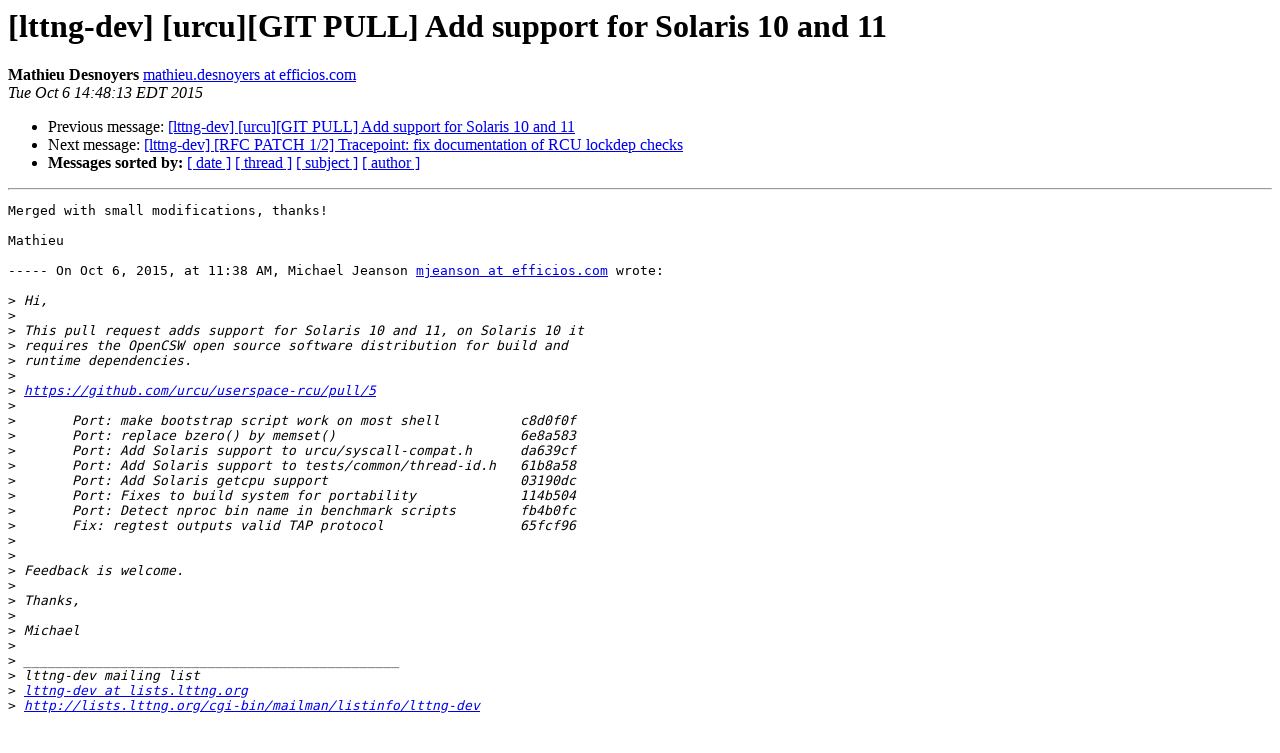

--- FILE ---
content_type: text/html
request_url: https://lists.lttng.org/pipermail/lttng-dev/2015-October/025145.html
body_size: 1529
content:
<!DOCTYPE HTML PUBLIC "-//W3C//DTD HTML 4.01 Transitional//EN">
<HTML>
 <HEAD>
   <TITLE> [lttng-dev] [urcu][GIT PULL] Add support for Solaris 10 and 11
   </TITLE>
   <LINK REL="Index" HREF="index.html" >
   <LINK REL="made" HREF="mailto:lttng-dev%40lists.lttng.org?Subject=Re%3A%20%5Blttng-dev%5D%20%5Burcu%5D%5BGIT%20PULL%5D%20Add%20support%20for%20Solaris%2010%20and%2011&In-Reply-To=%3C1010471047.21545.1444157293799.JavaMail.zimbra%40efficios.com%3E">
   <META NAME="robots" CONTENT="index,nofollow">
   <style type="text/css">
       pre {
           white-space: pre-wrap;       /* css-2.1, curent FF, Opera, Safari */
           }
   </style>
   <META http-equiv="Content-Type" content="text/html; charset=us-ascii">
   <LINK REL="Previous"  HREF="025143.html">
   <LINK REL="Next"  HREF="025146.html">
 </HEAD>
 <BODY BGCOLOR="#ffffff">
   <H1>[lttng-dev] [urcu][GIT PULL] Add support for Solaris 10 and 11</H1>
    <B>Mathieu Desnoyers</B> 
    <A HREF="mailto:lttng-dev%40lists.lttng.org?Subject=Re%3A%20%5Blttng-dev%5D%20%5Burcu%5D%5BGIT%20PULL%5D%20Add%20support%20for%20Solaris%2010%20and%2011&In-Reply-To=%3C1010471047.21545.1444157293799.JavaMail.zimbra%40efficios.com%3E"
       TITLE="[lttng-dev] [urcu][GIT PULL] Add support for Solaris 10 and 11">mathieu.desnoyers at efficios.com
       </A><BR>
    <I>Tue Oct  6 14:48:13 EDT 2015</I>
    <P><UL>
        <LI>Previous message: <A HREF="025143.html">[lttng-dev] [urcu][GIT PULL] Add support for Solaris 10 and 11
</A></li>
        <LI>Next message: <A HREF="025146.html">[lttng-dev] [RFC PATCH 1/2] Tracepoint: fix documentation of RCU	lockdep checks
</A></li>
         <LI> <B>Messages sorted by:</B> 
              <a href="date.html#25145">[ date ]</a>
              <a href="thread.html#25145">[ thread ]</a>
              <a href="subject.html#25145">[ subject ]</a>
              <a href="author.html#25145">[ author ]</a>
         </LI>
       </UL>
    <HR>  
<!--beginarticle-->
<PRE>Merged with small modifications, thanks!

Mathieu

----- On Oct 6, 2015, at 11:38 AM, Michael Jeanson <A HREF="http://lists.lttng.org/cgi-bin/mailman/listinfo/lttng-dev">mjeanson at efficios.com</A> wrote:

&gt;<i> Hi,
</I>&gt;<i> 
</I>&gt;<i> This pull request adds support for Solaris 10 and 11, on Solaris 10 it
</I>&gt;<i> requires the OpenCSW open source software distribution for build and
</I>&gt;<i> runtime dependencies.
</I>&gt;<i> 
</I>&gt;<i> <A HREF="https://github.com/urcu/userspace-rcu/pull/5">https://github.com/urcu/userspace-rcu/pull/5</A>
</I>&gt;<i> 
</I>&gt;<i>	Port: make bootstrap script work on most shell 		c8d0f0f
</I>&gt;<i>	Port: replace bzero() by memset()			6e8a583
</I>&gt;<i>	Port: Add Solaris support to urcu/syscall-compat.h 	da639cf
</I>&gt;<i>	Port: Add Solaris support to tests/common/thread-id.h 	61b8a58
</I>&gt;<i>	Port: Add Solaris getcpu support 			03190dc
</I>&gt;<i>	Port: Fixes to build system for portability 		114b504
</I>&gt;<i>	Port: Detect nproc bin name in benchmark scripts 	fb4b0fc
</I>&gt;<i>	Fix: regtest outputs valid TAP protocol 		65fcf96
</I>&gt;<i> 
</I>&gt;<i> 
</I>&gt;<i> Feedback is welcome.
</I>&gt;<i> 
</I>&gt;<i> Thanks,
</I>&gt;<i> 
</I>&gt;<i> Michael
</I>&gt;<i> 
</I>&gt;<i> _______________________________________________
</I>&gt;<i> lttng-dev mailing list
</I>&gt;<i> <A HREF="http://lists.lttng.org/cgi-bin/mailman/listinfo/lttng-dev">lttng-dev at lists.lttng.org</A>
</I>&gt;<i> <A HREF="http://lists.lttng.org/cgi-bin/mailman/listinfo/lttng-dev">http://lists.lttng.org/cgi-bin/mailman/listinfo/lttng-dev</A>
</I>
-- 
Mathieu Desnoyers
EfficiOS Inc.
<A HREF="http://www.efficios.com">http://www.efficios.com</A>

</PRE>




<!--endarticle-->
    <HR>
    <P><UL>
        <!--threads-->
	<LI>Previous message: <A HREF="025143.html">[lttng-dev] [urcu][GIT PULL] Add support for Solaris 10 and 11
</A></li>
	<LI>Next message: <A HREF="025146.html">[lttng-dev] [RFC PATCH 1/2] Tracepoint: fix documentation of RCU	lockdep checks
</A></li>
         <LI> <B>Messages sorted by:</B> 
              <a href="date.html#25145">[ date ]</a>
              <a href="thread.html#25145">[ thread ]</a>
              <a href="subject.html#25145">[ subject ]</a>
              <a href="author.html#25145">[ author ]</a>
         </LI>
       </UL>

<hr>
<a href="http://lists.lttng.org/cgi-bin/mailman/listinfo/lttng-dev">More information about the lttng-dev
mailing list</a><br>
</body></html>
